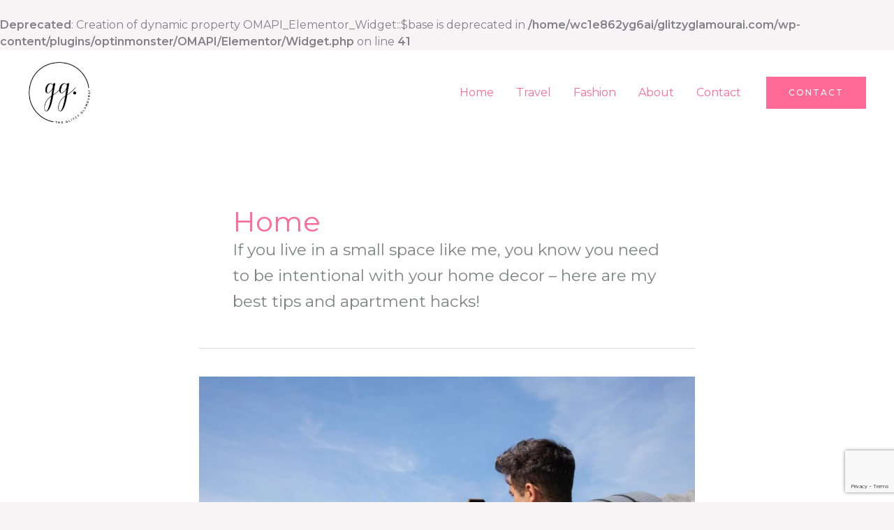

--- FILE ---
content_type: text/html; charset=utf-8
request_url: https://www.google.com/recaptcha/api2/anchor?ar=1&k=6LeQieknAAAAACJWRA4lJi1g25Tq7tTketVeQBF2&co=aHR0cHM6Ly9nbGl0enlnbGFtb3VyYWkuY29tOjQ0Mw..&hl=en&v=PoyoqOPhxBO7pBk68S4YbpHZ&size=invisible&anchor-ms=20000&execute-ms=30000&cb=1fowkgwyaqq1
body_size: 48670
content:
<!DOCTYPE HTML><html dir="ltr" lang="en"><head><meta http-equiv="Content-Type" content="text/html; charset=UTF-8">
<meta http-equiv="X-UA-Compatible" content="IE=edge">
<title>reCAPTCHA</title>
<style type="text/css">
/* cyrillic-ext */
@font-face {
  font-family: 'Roboto';
  font-style: normal;
  font-weight: 400;
  font-stretch: 100%;
  src: url(//fonts.gstatic.com/s/roboto/v48/KFO7CnqEu92Fr1ME7kSn66aGLdTylUAMa3GUBHMdazTgWw.woff2) format('woff2');
  unicode-range: U+0460-052F, U+1C80-1C8A, U+20B4, U+2DE0-2DFF, U+A640-A69F, U+FE2E-FE2F;
}
/* cyrillic */
@font-face {
  font-family: 'Roboto';
  font-style: normal;
  font-weight: 400;
  font-stretch: 100%;
  src: url(//fonts.gstatic.com/s/roboto/v48/KFO7CnqEu92Fr1ME7kSn66aGLdTylUAMa3iUBHMdazTgWw.woff2) format('woff2');
  unicode-range: U+0301, U+0400-045F, U+0490-0491, U+04B0-04B1, U+2116;
}
/* greek-ext */
@font-face {
  font-family: 'Roboto';
  font-style: normal;
  font-weight: 400;
  font-stretch: 100%;
  src: url(//fonts.gstatic.com/s/roboto/v48/KFO7CnqEu92Fr1ME7kSn66aGLdTylUAMa3CUBHMdazTgWw.woff2) format('woff2');
  unicode-range: U+1F00-1FFF;
}
/* greek */
@font-face {
  font-family: 'Roboto';
  font-style: normal;
  font-weight: 400;
  font-stretch: 100%;
  src: url(//fonts.gstatic.com/s/roboto/v48/KFO7CnqEu92Fr1ME7kSn66aGLdTylUAMa3-UBHMdazTgWw.woff2) format('woff2');
  unicode-range: U+0370-0377, U+037A-037F, U+0384-038A, U+038C, U+038E-03A1, U+03A3-03FF;
}
/* math */
@font-face {
  font-family: 'Roboto';
  font-style: normal;
  font-weight: 400;
  font-stretch: 100%;
  src: url(//fonts.gstatic.com/s/roboto/v48/KFO7CnqEu92Fr1ME7kSn66aGLdTylUAMawCUBHMdazTgWw.woff2) format('woff2');
  unicode-range: U+0302-0303, U+0305, U+0307-0308, U+0310, U+0312, U+0315, U+031A, U+0326-0327, U+032C, U+032F-0330, U+0332-0333, U+0338, U+033A, U+0346, U+034D, U+0391-03A1, U+03A3-03A9, U+03B1-03C9, U+03D1, U+03D5-03D6, U+03F0-03F1, U+03F4-03F5, U+2016-2017, U+2034-2038, U+203C, U+2040, U+2043, U+2047, U+2050, U+2057, U+205F, U+2070-2071, U+2074-208E, U+2090-209C, U+20D0-20DC, U+20E1, U+20E5-20EF, U+2100-2112, U+2114-2115, U+2117-2121, U+2123-214F, U+2190, U+2192, U+2194-21AE, U+21B0-21E5, U+21F1-21F2, U+21F4-2211, U+2213-2214, U+2216-22FF, U+2308-230B, U+2310, U+2319, U+231C-2321, U+2336-237A, U+237C, U+2395, U+239B-23B7, U+23D0, U+23DC-23E1, U+2474-2475, U+25AF, U+25B3, U+25B7, U+25BD, U+25C1, U+25CA, U+25CC, U+25FB, U+266D-266F, U+27C0-27FF, U+2900-2AFF, U+2B0E-2B11, U+2B30-2B4C, U+2BFE, U+3030, U+FF5B, U+FF5D, U+1D400-1D7FF, U+1EE00-1EEFF;
}
/* symbols */
@font-face {
  font-family: 'Roboto';
  font-style: normal;
  font-weight: 400;
  font-stretch: 100%;
  src: url(//fonts.gstatic.com/s/roboto/v48/KFO7CnqEu92Fr1ME7kSn66aGLdTylUAMaxKUBHMdazTgWw.woff2) format('woff2');
  unicode-range: U+0001-000C, U+000E-001F, U+007F-009F, U+20DD-20E0, U+20E2-20E4, U+2150-218F, U+2190, U+2192, U+2194-2199, U+21AF, U+21E6-21F0, U+21F3, U+2218-2219, U+2299, U+22C4-22C6, U+2300-243F, U+2440-244A, U+2460-24FF, U+25A0-27BF, U+2800-28FF, U+2921-2922, U+2981, U+29BF, U+29EB, U+2B00-2BFF, U+4DC0-4DFF, U+FFF9-FFFB, U+10140-1018E, U+10190-1019C, U+101A0, U+101D0-101FD, U+102E0-102FB, U+10E60-10E7E, U+1D2C0-1D2D3, U+1D2E0-1D37F, U+1F000-1F0FF, U+1F100-1F1AD, U+1F1E6-1F1FF, U+1F30D-1F30F, U+1F315, U+1F31C, U+1F31E, U+1F320-1F32C, U+1F336, U+1F378, U+1F37D, U+1F382, U+1F393-1F39F, U+1F3A7-1F3A8, U+1F3AC-1F3AF, U+1F3C2, U+1F3C4-1F3C6, U+1F3CA-1F3CE, U+1F3D4-1F3E0, U+1F3ED, U+1F3F1-1F3F3, U+1F3F5-1F3F7, U+1F408, U+1F415, U+1F41F, U+1F426, U+1F43F, U+1F441-1F442, U+1F444, U+1F446-1F449, U+1F44C-1F44E, U+1F453, U+1F46A, U+1F47D, U+1F4A3, U+1F4B0, U+1F4B3, U+1F4B9, U+1F4BB, U+1F4BF, U+1F4C8-1F4CB, U+1F4D6, U+1F4DA, U+1F4DF, U+1F4E3-1F4E6, U+1F4EA-1F4ED, U+1F4F7, U+1F4F9-1F4FB, U+1F4FD-1F4FE, U+1F503, U+1F507-1F50B, U+1F50D, U+1F512-1F513, U+1F53E-1F54A, U+1F54F-1F5FA, U+1F610, U+1F650-1F67F, U+1F687, U+1F68D, U+1F691, U+1F694, U+1F698, U+1F6AD, U+1F6B2, U+1F6B9-1F6BA, U+1F6BC, U+1F6C6-1F6CF, U+1F6D3-1F6D7, U+1F6E0-1F6EA, U+1F6F0-1F6F3, U+1F6F7-1F6FC, U+1F700-1F7FF, U+1F800-1F80B, U+1F810-1F847, U+1F850-1F859, U+1F860-1F887, U+1F890-1F8AD, U+1F8B0-1F8BB, U+1F8C0-1F8C1, U+1F900-1F90B, U+1F93B, U+1F946, U+1F984, U+1F996, U+1F9E9, U+1FA00-1FA6F, U+1FA70-1FA7C, U+1FA80-1FA89, U+1FA8F-1FAC6, U+1FACE-1FADC, U+1FADF-1FAE9, U+1FAF0-1FAF8, U+1FB00-1FBFF;
}
/* vietnamese */
@font-face {
  font-family: 'Roboto';
  font-style: normal;
  font-weight: 400;
  font-stretch: 100%;
  src: url(//fonts.gstatic.com/s/roboto/v48/KFO7CnqEu92Fr1ME7kSn66aGLdTylUAMa3OUBHMdazTgWw.woff2) format('woff2');
  unicode-range: U+0102-0103, U+0110-0111, U+0128-0129, U+0168-0169, U+01A0-01A1, U+01AF-01B0, U+0300-0301, U+0303-0304, U+0308-0309, U+0323, U+0329, U+1EA0-1EF9, U+20AB;
}
/* latin-ext */
@font-face {
  font-family: 'Roboto';
  font-style: normal;
  font-weight: 400;
  font-stretch: 100%;
  src: url(//fonts.gstatic.com/s/roboto/v48/KFO7CnqEu92Fr1ME7kSn66aGLdTylUAMa3KUBHMdazTgWw.woff2) format('woff2');
  unicode-range: U+0100-02BA, U+02BD-02C5, U+02C7-02CC, U+02CE-02D7, U+02DD-02FF, U+0304, U+0308, U+0329, U+1D00-1DBF, U+1E00-1E9F, U+1EF2-1EFF, U+2020, U+20A0-20AB, U+20AD-20C0, U+2113, U+2C60-2C7F, U+A720-A7FF;
}
/* latin */
@font-face {
  font-family: 'Roboto';
  font-style: normal;
  font-weight: 400;
  font-stretch: 100%;
  src: url(//fonts.gstatic.com/s/roboto/v48/KFO7CnqEu92Fr1ME7kSn66aGLdTylUAMa3yUBHMdazQ.woff2) format('woff2');
  unicode-range: U+0000-00FF, U+0131, U+0152-0153, U+02BB-02BC, U+02C6, U+02DA, U+02DC, U+0304, U+0308, U+0329, U+2000-206F, U+20AC, U+2122, U+2191, U+2193, U+2212, U+2215, U+FEFF, U+FFFD;
}
/* cyrillic-ext */
@font-face {
  font-family: 'Roboto';
  font-style: normal;
  font-weight: 500;
  font-stretch: 100%;
  src: url(//fonts.gstatic.com/s/roboto/v48/KFO7CnqEu92Fr1ME7kSn66aGLdTylUAMa3GUBHMdazTgWw.woff2) format('woff2');
  unicode-range: U+0460-052F, U+1C80-1C8A, U+20B4, U+2DE0-2DFF, U+A640-A69F, U+FE2E-FE2F;
}
/* cyrillic */
@font-face {
  font-family: 'Roboto';
  font-style: normal;
  font-weight: 500;
  font-stretch: 100%;
  src: url(//fonts.gstatic.com/s/roboto/v48/KFO7CnqEu92Fr1ME7kSn66aGLdTylUAMa3iUBHMdazTgWw.woff2) format('woff2');
  unicode-range: U+0301, U+0400-045F, U+0490-0491, U+04B0-04B1, U+2116;
}
/* greek-ext */
@font-face {
  font-family: 'Roboto';
  font-style: normal;
  font-weight: 500;
  font-stretch: 100%;
  src: url(//fonts.gstatic.com/s/roboto/v48/KFO7CnqEu92Fr1ME7kSn66aGLdTylUAMa3CUBHMdazTgWw.woff2) format('woff2');
  unicode-range: U+1F00-1FFF;
}
/* greek */
@font-face {
  font-family: 'Roboto';
  font-style: normal;
  font-weight: 500;
  font-stretch: 100%;
  src: url(//fonts.gstatic.com/s/roboto/v48/KFO7CnqEu92Fr1ME7kSn66aGLdTylUAMa3-UBHMdazTgWw.woff2) format('woff2');
  unicode-range: U+0370-0377, U+037A-037F, U+0384-038A, U+038C, U+038E-03A1, U+03A3-03FF;
}
/* math */
@font-face {
  font-family: 'Roboto';
  font-style: normal;
  font-weight: 500;
  font-stretch: 100%;
  src: url(//fonts.gstatic.com/s/roboto/v48/KFO7CnqEu92Fr1ME7kSn66aGLdTylUAMawCUBHMdazTgWw.woff2) format('woff2');
  unicode-range: U+0302-0303, U+0305, U+0307-0308, U+0310, U+0312, U+0315, U+031A, U+0326-0327, U+032C, U+032F-0330, U+0332-0333, U+0338, U+033A, U+0346, U+034D, U+0391-03A1, U+03A3-03A9, U+03B1-03C9, U+03D1, U+03D5-03D6, U+03F0-03F1, U+03F4-03F5, U+2016-2017, U+2034-2038, U+203C, U+2040, U+2043, U+2047, U+2050, U+2057, U+205F, U+2070-2071, U+2074-208E, U+2090-209C, U+20D0-20DC, U+20E1, U+20E5-20EF, U+2100-2112, U+2114-2115, U+2117-2121, U+2123-214F, U+2190, U+2192, U+2194-21AE, U+21B0-21E5, U+21F1-21F2, U+21F4-2211, U+2213-2214, U+2216-22FF, U+2308-230B, U+2310, U+2319, U+231C-2321, U+2336-237A, U+237C, U+2395, U+239B-23B7, U+23D0, U+23DC-23E1, U+2474-2475, U+25AF, U+25B3, U+25B7, U+25BD, U+25C1, U+25CA, U+25CC, U+25FB, U+266D-266F, U+27C0-27FF, U+2900-2AFF, U+2B0E-2B11, U+2B30-2B4C, U+2BFE, U+3030, U+FF5B, U+FF5D, U+1D400-1D7FF, U+1EE00-1EEFF;
}
/* symbols */
@font-face {
  font-family: 'Roboto';
  font-style: normal;
  font-weight: 500;
  font-stretch: 100%;
  src: url(//fonts.gstatic.com/s/roboto/v48/KFO7CnqEu92Fr1ME7kSn66aGLdTylUAMaxKUBHMdazTgWw.woff2) format('woff2');
  unicode-range: U+0001-000C, U+000E-001F, U+007F-009F, U+20DD-20E0, U+20E2-20E4, U+2150-218F, U+2190, U+2192, U+2194-2199, U+21AF, U+21E6-21F0, U+21F3, U+2218-2219, U+2299, U+22C4-22C6, U+2300-243F, U+2440-244A, U+2460-24FF, U+25A0-27BF, U+2800-28FF, U+2921-2922, U+2981, U+29BF, U+29EB, U+2B00-2BFF, U+4DC0-4DFF, U+FFF9-FFFB, U+10140-1018E, U+10190-1019C, U+101A0, U+101D0-101FD, U+102E0-102FB, U+10E60-10E7E, U+1D2C0-1D2D3, U+1D2E0-1D37F, U+1F000-1F0FF, U+1F100-1F1AD, U+1F1E6-1F1FF, U+1F30D-1F30F, U+1F315, U+1F31C, U+1F31E, U+1F320-1F32C, U+1F336, U+1F378, U+1F37D, U+1F382, U+1F393-1F39F, U+1F3A7-1F3A8, U+1F3AC-1F3AF, U+1F3C2, U+1F3C4-1F3C6, U+1F3CA-1F3CE, U+1F3D4-1F3E0, U+1F3ED, U+1F3F1-1F3F3, U+1F3F5-1F3F7, U+1F408, U+1F415, U+1F41F, U+1F426, U+1F43F, U+1F441-1F442, U+1F444, U+1F446-1F449, U+1F44C-1F44E, U+1F453, U+1F46A, U+1F47D, U+1F4A3, U+1F4B0, U+1F4B3, U+1F4B9, U+1F4BB, U+1F4BF, U+1F4C8-1F4CB, U+1F4D6, U+1F4DA, U+1F4DF, U+1F4E3-1F4E6, U+1F4EA-1F4ED, U+1F4F7, U+1F4F9-1F4FB, U+1F4FD-1F4FE, U+1F503, U+1F507-1F50B, U+1F50D, U+1F512-1F513, U+1F53E-1F54A, U+1F54F-1F5FA, U+1F610, U+1F650-1F67F, U+1F687, U+1F68D, U+1F691, U+1F694, U+1F698, U+1F6AD, U+1F6B2, U+1F6B9-1F6BA, U+1F6BC, U+1F6C6-1F6CF, U+1F6D3-1F6D7, U+1F6E0-1F6EA, U+1F6F0-1F6F3, U+1F6F7-1F6FC, U+1F700-1F7FF, U+1F800-1F80B, U+1F810-1F847, U+1F850-1F859, U+1F860-1F887, U+1F890-1F8AD, U+1F8B0-1F8BB, U+1F8C0-1F8C1, U+1F900-1F90B, U+1F93B, U+1F946, U+1F984, U+1F996, U+1F9E9, U+1FA00-1FA6F, U+1FA70-1FA7C, U+1FA80-1FA89, U+1FA8F-1FAC6, U+1FACE-1FADC, U+1FADF-1FAE9, U+1FAF0-1FAF8, U+1FB00-1FBFF;
}
/* vietnamese */
@font-face {
  font-family: 'Roboto';
  font-style: normal;
  font-weight: 500;
  font-stretch: 100%;
  src: url(//fonts.gstatic.com/s/roboto/v48/KFO7CnqEu92Fr1ME7kSn66aGLdTylUAMa3OUBHMdazTgWw.woff2) format('woff2');
  unicode-range: U+0102-0103, U+0110-0111, U+0128-0129, U+0168-0169, U+01A0-01A1, U+01AF-01B0, U+0300-0301, U+0303-0304, U+0308-0309, U+0323, U+0329, U+1EA0-1EF9, U+20AB;
}
/* latin-ext */
@font-face {
  font-family: 'Roboto';
  font-style: normal;
  font-weight: 500;
  font-stretch: 100%;
  src: url(//fonts.gstatic.com/s/roboto/v48/KFO7CnqEu92Fr1ME7kSn66aGLdTylUAMa3KUBHMdazTgWw.woff2) format('woff2');
  unicode-range: U+0100-02BA, U+02BD-02C5, U+02C7-02CC, U+02CE-02D7, U+02DD-02FF, U+0304, U+0308, U+0329, U+1D00-1DBF, U+1E00-1E9F, U+1EF2-1EFF, U+2020, U+20A0-20AB, U+20AD-20C0, U+2113, U+2C60-2C7F, U+A720-A7FF;
}
/* latin */
@font-face {
  font-family: 'Roboto';
  font-style: normal;
  font-weight: 500;
  font-stretch: 100%;
  src: url(//fonts.gstatic.com/s/roboto/v48/KFO7CnqEu92Fr1ME7kSn66aGLdTylUAMa3yUBHMdazQ.woff2) format('woff2');
  unicode-range: U+0000-00FF, U+0131, U+0152-0153, U+02BB-02BC, U+02C6, U+02DA, U+02DC, U+0304, U+0308, U+0329, U+2000-206F, U+20AC, U+2122, U+2191, U+2193, U+2212, U+2215, U+FEFF, U+FFFD;
}
/* cyrillic-ext */
@font-face {
  font-family: 'Roboto';
  font-style: normal;
  font-weight: 900;
  font-stretch: 100%;
  src: url(//fonts.gstatic.com/s/roboto/v48/KFO7CnqEu92Fr1ME7kSn66aGLdTylUAMa3GUBHMdazTgWw.woff2) format('woff2');
  unicode-range: U+0460-052F, U+1C80-1C8A, U+20B4, U+2DE0-2DFF, U+A640-A69F, U+FE2E-FE2F;
}
/* cyrillic */
@font-face {
  font-family: 'Roboto';
  font-style: normal;
  font-weight: 900;
  font-stretch: 100%;
  src: url(//fonts.gstatic.com/s/roboto/v48/KFO7CnqEu92Fr1ME7kSn66aGLdTylUAMa3iUBHMdazTgWw.woff2) format('woff2');
  unicode-range: U+0301, U+0400-045F, U+0490-0491, U+04B0-04B1, U+2116;
}
/* greek-ext */
@font-face {
  font-family: 'Roboto';
  font-style: normal;
  font-weight: 900;
  font-stretch: 100%;
  src: url(//fonts.gstatic.com/s/roboto/v48/KFO7CnqEu92Fr1ME7kSn66aGLdTylUAMa3CUBHMdazTgWw.woff2) format('woff2');
  unicode-range: U+1F00-1FFF;
}
/* greek */
@font-face {
  font-family: 'Roboto';
  font-style: normal;
  font-weight: 900;
  font-stretch: 100%;
  src: url(//fonts.gstatic.com/s/roboto/v48/KFO7CnqEu92Fr1ME7kSn66aGLdTylUAMa3-UBHMdazTgWw.woff2) format('woff2');
  unicode-range: U+0370-0377, U+037A-037F, U+0384-038A, U+038C, U+038E-03A1, U+03A3-03FF;
}
/* math */
@font-face {
  font-family: 'Roboto';
  font-style: normal;
  font-weight: 900;
  font-stretch: 100%;
  src: url(//fonts.gstatic.com/s/roboto/v48/KFO7CnqEu92Fr1ME7kSn66aGLdTylUAMawCUBHMdazTgWw.woff2) format('woff2');
  unicode-range: U+0302-0303, U+0305, U+0307-0308, U+0310, U+0312, U+0315, U+031A, U+0326-0327, U+032C, U+032F-0330, U+0332-0333, U+0338, U+033A, U+0346, U+034D, U+0391-03A1, U+03A3-03A9, U+03B1-03C9, U+03D1, U+03D5-03D6, U+03F0-03F1, U+03F4-03F5, U+2016-2017, U+2034-2038, U+203C, U+2040, U+2043, U+2047, U+2050, U+2057, U+205F, U+2070-2071, U+2074-208E, U+2090-209C, U+20D0-20DC, U+20E1, U+20E5-20EF, U+2100-2112, U+2114-2115, U+2117-2121, U+2123-214F, U+2190, U+2192, U+2194-21AE, U+21B0-21E5, U+21F1-21F2, U+21F4-2211, U+2213-2214, U+2216-22FF, U+2308-230B, U+2310, U+2319, U+231C-2321, U+2336-237A, U+237C, U+2395, U+239B-23B7, U+23D0, U+23DC-23E1, U+2474-2475, U+25AF, U+25B3, U+25B7, U+25BD, U+25C1, U+25CA, U+25CC, U+25FB, U+266D-266F, U+27C0-27FF, U+2900-2AFF, U+2B0E-2B11, U+2B30-2B4C, U+2BFE, U+3030, U+FF5B, U+FF5D, U+1D400-1D7FF, U+1EE00-1EEFF;
}
/* symbols */
@font-face {
  font-family: 'Roboto';
  font-style: normal;
  font-weight: 900;
  font-stretch: 100%;
  src: url(//fonts.gstatic.com/s/roboto/v48/KFO7CnqEu92Fr1ME7kSn66aGLdTylUAMaxKUBHMdazTgWw.woff2) format('woff2');
  unicode-range: U+0001-000C, U+000E-001F, U+007F-009F, U+20DD-20E0, U+20E2-20E4, U+2150-218F, U+2190, U+2192, U+2194-2199, U+21AF, U+21E6-21F0, U+21F3, U+2218-2219, U+2299, U+22C4-22C6, U+2300-243F, U+2440-244A, U+2460-24FF, U+25A0-27BF, U+2800-28FF, U+2921-2922, U+2981, U+29BF, U+29EB, U+2B00-2BFF, U+4DC0-4DFF, U+FFF9-FFFB, U+10140-1018E, U+10190-1019C, U+101A0, U+101D0-101FD, U+102E0-102FB, U+10E60-10E7E, U+1D2C0-1D2D3, U+1D2E0-1D37F, U+1F000-1F0FF, U+1F100-1F1AD, U+1F1E6-1F1FF, U+1F30D-1F30F, U+1F315, U+1F31C, U+1F31E, U+1F320-1F32C, U+1F336, U+1F378, U+1F37D, U+1F382, U+1F393-1F39F, U+1F3A7-1F3A8, U+1F3AC-1F3AF, U+1F3C2, U+1F3C4-1F3C6, U+1F3CA-1F3CE, U+1F3D4-1F3E0, U+1F3ED, U+1F3F1-1F3F3, U+1F3F5-1F3F7, U+1F408, U+1F415, U+1F41F, U+1F426, U+1F43F, U+1F441-1F442, U+1F444, U+1F446-1F449, U+1F44C-1F44E, U+1F453, U+1F46A, U+1F47D, U+1F4A3, U+1F4B0, U+1F4B3, U+1F4B9, U+1F4BB, U+1F4BF, U+1F4C8-1F4CB, U+1F4D6, U+1F4DA, U+1F4DF, U+1F4E3-1F4E6, U+1F4EA-1F4ED, U+1F4F7, U+1F4F9-1F4FB, U+1F4FD-1F4FE, U+1F503, U+1F507-1F50B, U+1F50D, U+1F512-1F513, U+1F53E-1F54A, U+1F54F-1F5FA, U+1F610, U+1F650-1F67F, U+1F687, U+1F68D, U+1F691, U+1F694, U+1F698, U+1F6AD, U+1F6B2, U+1F6B9-1F6BA, U+1F6BC, U+1F6C6-1F6CF, U+1F6D3-1F6D7, U+1F6E0-1F6EA, U+1F6F0-1F6F3, U+1F6F7-1F6FC, U+1F700-1F7FF, U+1F800-1F80B, U+1F810-1F847, U+1F850-1F859, U+1F860-1F887, U+1F890-1F8AD, U+1F8B0-1F8BB, U+1F8C0-1F8C1, U+1F900-1F90B, U+1F93B, U+1F946, U+1F984, U+1F996, U+1F9E9, U+1FA00-1FA6F, U+1FA70-1FA7C, U+1FA80-1FA89, U+1FA8F-1FAC6, U+1FACE-1FADC, U+1FADF-1FAE9, U+1FAF0-1FAF8, U+1FB00-1FBFF;
}
/* vietnamese */
@font-face {
  font-family: 'Roboto';
  font-style: normal;
  font-weight: 900;
  font-stretch: 100%;
  src: url(//fonts.gstatic.com/s/roboto/v48/KFO7CnqEu92Fr1ME7kSn66aGLdTylUAMa3OUBHMdazTgWw.woff2) format('woff2');
  unicode-range: U+0102-0103, U+0110-0111, U+0128-0129, U+0168-0169, U+01A0-01A1, U+01AF-01B0, U+0300-0301, U+0303-0304, U+0308-0309, U+0323, U+0329, U+1EA0-1EF9, U+20AB;
}
/* latin-ext */
@font-face {
  font-family: 'Roboto';
  font-style: normal;
  font-weight: 900;
  font-stretch: 100%;
  src: url(//fonts.gstatic.com/s/roboto/v48/KFO7CnqEu92Fr1ME7kSn66aGLdTylUAMa3KUBHMdazTgWw.woff2) format('woff2');
  unicode-range: U+0100-02BA, U+02BD-02C5, U+02C7-02CC, U+02CE-02D7, U+02DD-02FF, U+0304, U+0308, U+0329, U+1D00-1DBF, U+1E00-1E9F, U+1EF2-1EFF, U+2020, U+20A0-20AB, U+20AD-20C0, U+2113, U+2C60-2C7F, U+A720-A7FF;
}
/* latin */
@font-face {
  font-family: 'Roboto';
  font-style: normal;
  font-weight: 900;
  font-stretch: 100%;
  src: url(//fonts.gstatic.com/s/roboto/v48/KFO7CnqEu92Fr1ME7kSn66aGLdTylUAMa3yUBHMdazQ.woff2) format('woff2');
  unicode-range: U+0000-00FF, U+0131, U+0152-0153, U+02BB-02BC, U+02C6, U+02DA, U+02DC, U+0304, U+0308, U+0329, U+2000-206F, U+20AC, U+2122, U+2191, U+2193, U+2212, U+2215, U+FEFF, U+FFFD;
}

</style>
<link rel="stylesheet" type="text/css" href="https://www.gstatic.com/recaptcha/releases/PoyoqOPhxBO7pBk68S4YbpHZ/styles__ltr.css">
<script nonce="Qo0mm6Wshk8nrGxPKvEODw" type="text/javascript">window['__recaptcha_api'] = 'https://www.google.com/recaptcha/api2/';</script>
<script type="text/javascript" src="https://www.gstatic.com/recaptcha/releases/PoyoqOPhxBO7pBk68S4YbpHZ/recaptcha__en.js" nonce="Qo0mm6Wshk8nrGxPKvEODw">
      
    </script></head>
<body><div id="rc-anchor-alert" class="rc-anchor-alert"></div>
<input type="hidden" id="recaptcha-token" value="[base64]">
<script type="text/javascript" nonce="Qo0mm6Wshk8nrGxPKvEODw">
      recaptcha.anchor.Main.init("[\x22ainput\x22,[\x22bgdata\x22,\x22\x22,\[base64]/[base64]/[base64]/bmV3IHJbeF0oY1swXSk6RT09Mj9uZXcgclt4XShjWzBdLGNbMV0pOkU9PTM/bmV3IHJbeF0oY1swXSxjWzFdLGNbMl0pOkU9PTQ/[base64]/[base64]/[base64]/[base64]/[base64]/[base64]/[base64]/[base64]\x22,\[base64]\\u003d\x22,\x22wow3w4cJMUzDjMOgw6lvFHbChsK/dSPDllIIwrDCvgbCt0DDqS84wq7DhhXDvBVaNHhkw6HCuD/[base64]/ClsOQwrjCicOCwpcQV8KOYh/CuUbDoMOHwohrC8K/LXLCkDfDisOgw7zDisKNeinCl8KBHTPCvn4scMOQwqPDqcKPw4oACElLZEXCuMKcw6gATMOjF2jDgsK7YEjCv8Opw7FXWMKZE8KRV8KeLsKcwoBfwoDCgTobwqtKw4/DgRh/wqLCrmoiwp7DsndwGMOPwrhcw7/[base64]/Dg3nDv8Ozwr0NdMK9UcKjw59qIMKoP8Otw5rCo2fCgcOQw4A1bMOjYSk+LMOrw7nCt8Obw67Cg1N1w6R7wp3CvHYeOAx/[base64]/DnBlOw5bClCfCu2powpbDjDbDuVZ6w5rDvHUmw6IPw77DgS/[base64]/DikPDpsKbwp/DnQjDn13Cs8OPw7FyADjCglsswppvw5lBw7BfBMOdFTMKwqLCmcK1wr/[base64]/wq4xwqQ3w6nCmcKKwozCusKTwqEHWS7DkRcPw7PChsKDdR9Cw5xdwrlzw6jCksKUw4jDv8Owbxpswqh1wotgfkjCicKFw7InwoRKwrFnYB3DssKsAS17AyHCucOECcKiwq/Ck8OdcMK7wpEvNMKLw783wqXCnMOrZUllw742w5dFw6InwrrDssOEV8OiwoBgcAXCuW9bw68VbkMfwrM3w6PDocOmwqPCk8KDw7NUwq0ZEwLDoMKMwo3Cq1HCtMKmMcKHw6XCkMO0UcKtDsK3WjrDncOseHzCiMOyGcKfTjjCi8OAcMKfw6Vze8Oew7/[base64]/Dhj57wpgwwqHDjcOfSMKzIcOUwqtTw7XChsKGTcKDesKVYMKFGVUiwrHCgcKMBxTCl3nDjsK/WUAzfhwKIyrCpsOFFMOuw7V+CsKxw6hWOVfCmBvCgVvCrV7DrsOJfBnDmMOEN8K8w40PbcKVDQLCm8KbMAwZVMKOKgZWw6ZQWsKAQyPDvMOkworCszlTdMK6cTI3wo87w7/CrsOYIsKbcsO+w45hwr/CkMKww7TDvVI7D8OawrVswofDhmctw43DkzTCnMKVwqARwrXDoyXDmhdEwolVYMKjw5TCj2XDr8KIwp/Dn8Oiw5glIMOBwo8SNcK1fMK4YMKywo/DjSJcw5deR2sLATscT2/[base64]/ezFmw5rCiMOmw6www4AlwqJtwrPCrjgSdXLCh0o+MsKuGcKmw6HDuhbCtQ/CjRkPUMKAwqNWFBvCu8OYwrrCoRnCjsKUw6vCi11vLgjDgADDtsK0wqdSw6XCqXJzwpjDukUBw6DDqlUWFcKrWcKpBsKwwpdLw5vDlcO9EUDDqTnDkhjCkW/DqWTDnzvCs1LDr8O2BcKAFcOHFsKqRAXCkyRMwpjCpEYQPWsBJiXDt0PCu0LCtsKVYh1cwoRhw6lGw7PDoMKGSX9Sw6HCvMKBwofDl8Kfwq/[base64]/[base64]/wq/DhEFzRlHDlsOmw7QaZCUnw5PDmSjCusO/woQZw5jDrGjDgwFIFk3Dp1TDrUciMUDDix3CkMKfwp3Cr8K2w7kGaMOoX8Klw6rDsyTDlXPCvgjChDvCuXnDscOVw4R5wqpPw6pvbAXCqMOMwoHDmsO6w7/[base64]/wrIHT8Osw6NHWsKGwrTDgsKowqFHZsKhwpUswobCixXDucOCwpR+RsKWe2E5wp/CiMKEX8KcP3M2XsO+wo4YT8K2IMOWw7EkFGFLWcO/NMKvwrxFNMOcUcORw5BYwoXDkAzDvsOKw5LCgWbDvcOhEkvCncKQCcKmOMOow5HDnyhZBsKVwpzDv8KvG8K9wqEmw5DCrS5/w6MzQcOlw5XDiMOxQ8KCfWTCh2ocXBRTZTzCrjHCkMK0Q1AswrnDiyVywpbDt8OMw5PCmMOzJGDCnyrDoSjDkHNWEMOHMVQDwoTCj8OKL8KBHycgdMK/[base64]/CqQbDiDjCsRwBwp1uZCHCjcK/w6fDssK6C8KvwovDo3TCizR7byzCmDkST1V4wprCv8OaE8K7w7Unw7jCgmbCscKBHV3Cs8Olwo/ChhkQw5ZAwrTCu2zDjcOtwqcGwr8PMQHDkTHCo8KXw60bw7/Cv8KAwqzCrcKqEUIawpXDgAJDD0XCjMK5G8OWLMKPwooLX8KYAMOOwqkgDA1dAlhgw53DgXzCu2EdDMO+c2zDiMKKAU3CrsK5P8K0w696DG3CrzhXfBTDrG9awotfwr/Dg2cIwpogNMOsdUwWQsKVw6gcw69iCyETI8O1w6FoTcKrSsKnQ8OaXgXCg8Olw5Faw7PDrcOfw7XDr8O/QDnDhcKdMcO5IsKnIXvCngnDscO7w7vCkcORw4VuwobDkMOew7nCkMOKcFU5H8KWwqtqw4vCnyN9eHjCrnsJVcOTw4XDt8OYw7E0WsKCZ8OlbcKaw4PCowVPDcOHw6TDtkXDv8KRXCoIwoPDrVABJsO3OG7CmsK/w60Xwqdnwr/DpjNjw6DCosOpw5fDmkpwwo3DksO5PWJewqnCn8KLFMK0wqNUc2JSw7MIwrTDuVsKwovChAYOJTTCrQ3ClCXDncOUIsOZwrENXAXCpR3DlgHCphPDhX02wqZpwpZIwo/ClhbDhQnCsMO5YCjCvXvDscK9DMKOIyN2BGXCgVkAworCmMKUw67CkMOswpTDqTjCpE7Dq3TDkRXDp8KidsKawpwHwppHTTxXwqLCuDwcw75xWUFEw5YyA8OULVfCp250w74PP8KxAcKUwpYnw7LDmcOocMOeP8O+ICQ/w5/DrMOeQUdFAMODwqMFwo3DmQLDk0LDvsKawrYwdEcMf2wswolcw698w6lRwqFBC2AqGVDCgxsRwq9Pwq0ww5LCu8OFw4LDlArCuMOnPS/[base64]/R8OTwpZoBsKqFcOAwpkrw4XDtyI5OsOoCsKgCxjDgcOoZcKLw4LCoBFMKTUcX3YwPVApw4rDjHojTsODwpbCiMOywpDCscOeW8O5wp/DtsOrw57DsVNFd8OjNljDi8OQw44Rw6zDocO3YMKFZhDDmgzCnXJIw63Cj8K9w7lKNV8rPcONFH/[base64]/DqcKqaV3CvSkNw51UMjBrCyYAwrXDhMOfw5nCucK+w73Dl3fCsXBtEcOawrNqQcKRH03CkWlwwp/[base64]/CvcKyw48VQMOgwr/CgcKDwpXDuFnCnQZWVRPCosOWZQsYwohCwrd2wqLDvU13fMKLRFgYeBnChMKIwrHDlElKwpQhA2J/[base64]/w4XCmkXDsSswEcOebjlhwqrCmxPCp8OZLsKBIsOxBcO4w7vChsKXw7JFPjl9w6PDkMO0w7XDu8K1w6hqTMKeSMOnw51Twq/DuHnCm8Kzw4DCpF7Dgl9TNRbDrcK0w49Qw47CnFvDkcORPcKSSMKzwrnDiMK+w7wkw5jClAzCmsKNw4/[base64]/DpsOiwrXCrRNcw4vCjcKbw4wLOcOBGsOZIsOyFSVzTsKBw6vCok8uQsKFSmkaaCbCkUrCpcK1GFlGw4/DjHBywpdcGADCoCouwrDDizjCnW5iel5Ew57Ck2FcHcOWwoYkw4nDhXgbwr7CthIuM8O+RsKQGMOpKsO2QXvDhzZvw5nCnzrDqA1FHsKRwoUFwrjCvsOXBsOyLUTDncOSMcOGaMKsw5/DksKPK0tfdMO2w5bCpXHClXwHwo8wTMKnwpDCqsO2BAcBbsOrw5DDsWsKZcKvw7nChwfDt8O5w7BsdGRDwozDkm3CksKXw7ohwrrDhsK/wpLDhWtSY2PCh8KRKcKcwpvCrcKlwpZvw7vCg8KLHG/DtMKGfjjCucKdZy/Ct1zCpsOYeD7CiDrDgsK9w656PcOhfMKoB8KTKATDksOVV8OgNMO3acKowrXDh8KJXRU1w6PCssOYFWLCtsOHB8KGDMO1w7JKw5pjNcKiw7DDtsOjcMOGQB7CpBzCkMOVwpkwwoxdw5Erw6HCtVnDsmjCoDbCqS/[base64]/w47DtsOsRMOVwoUwwoPChGHDqcK4PMO6ccOgSgDDp0dpw58XMMOswpnDqEd7wp4cXsKcFB3CvcOBw45VwonCrEEEw7jCmERmw5zDgRQSwpsfw6FlYk/CrsOkPMONw4gvwrHCm8Kvw6DCoEXDkMK1TsKnw4TDj8KEesO0wrXCoUvDisOXNEnDkiMZXMOMw4XCusKhCU9gw7wbw7Q1XHp8RMOTwr7Cv8KkwqLCtw/CvMOQw5RMZhvCo8KsV8Kzwo7CqQYswqHClcO4w58rBMOZwoN0fMOQJzzCj8OeDzzDj3bCuCTDvxjDqsOkw5pHwqzDqVN2EzJHw5DDu0zCjUxhEGslJsOmesKTaXDDo8OBB3RIZWDCghzDjsKsw7d2wrXCiMK/[base64]/ChEfDo8Kxw4YVwrTDmzDDkcOdwpRBwpMpwr/Dn8K/N8KNw4k5wofDuknDsxh3wpfDuA/CvgfCpMO9NMOsSsOVP3x+w6VTw5kgwpDDslJZSQh6w6pVNMOqE0Icw7zCiDsYQS/[base64]/bjLCisKEC3M5wrtIw6NqdcKQR8O4wq8TwqfCk8Otw4Qnwp5Jwq0bKyPDi1zCtsKJOGEow7vCshDCo8KHwrQzC8OJw67Cp1h2fMKgPwrCisOHTcKNwqYCw7cqw4d2w4tZJMOlZnwywpdtw6vCjMOvcnM8w6/CtkUYIsKbwobCgMKCw5NLREvCh8O3DcOSQGDDkG7Ci2/Cj8KwKzDDnizCpGPDusKgwrrDjEs/EikcUTRYX8Oie8OtwobChDjChxYXw6nDilEZDgXCgyrDuMKCwq7DnmU2RMONwogIw71BwqrDi8KWw5c0GMOwMw9gw4ZMw6zCpMKfUy8EHSItw6VYwqgFwoDCnVnCrcKXwocWIsKawqrCnk/Cj0nDq8K1TkfCriU4HRDDoMOBWzUDTz3Dk8OlTy88QcOSw4JpJcKZw63ClgfCj0N9w7pmYVRHw4oBd2TDtnTClBTDucOtw4jDgS85CXPCg1w7w6/CscKGeUp0AEDDgEgCcMKGw4nCnm7Du1zCqsODwrfCpDfDkGDDh8Ogw5/Cp8OpUMOfwqArNjAOAGnCqnvDpzRVw5zCucOpVwZlCcKDwrrDpWbCuisxwrrDvVYgQ8KjMArCiCnClMOBKcOIG2rDs8OLSMOAJMOjw4LCt30vWV/DkUVzw71Pwq3Dp8KmTMKTLsKKLcO2w5jDjsKbwrZmw7YXw5PDiWjCnzYTYUVHw7UOw4XCtxV3TEAxTD1Gwo03a1R/AsOFwqfDmyLCtiI1C8Kmw6JDw58Hw6PDhMK2wpoWOzXDscKfUQvDjkkvw5tYwpDCrsO9XsKyw6h0wpfCsGpJRcOTw7jDuiXDrRnDucKAw7t7wrRyAQ5Ywq/Dj8KFw6fCjjZww5DDqcKzwpJKQmlowqvCsDnCrn5yw4PDrBHDlm5Rw5bDoTrCjX4Fw7TCrSrDu8OcMsOsAMK/wqjDqkTCl8O/PsOYclVXw7DDn3XCmMKywp7Dg8KHb8OvwrzDoWduB8KTw5vDkMORVcKTw5TCr8ODOcKowolmwrhTNC9dc8OnB8K9wr1ewp4mwrBPVTpDNznCmD/[base64]/wqnCqgrCqcObZQITMik9RcOJTmEkw7/CpgvDiivCrUbCqsKWw4XDpnp0dw4DwoLDiE9Vw4BzwpwIFMOJGADDscKfBMOdw7F2fsKjw5HCpMKtHhHChMKHwoF3w5zCpMO0aCozF8KQwovDqsKzwpgTBXJLPxlswpXCtsKDw6LDnsKjScOgBcKdwp7Dm8OVTnQFwpw/w6c/DllGw5jCpT/CmUsdXMOXw7tiLX8Rwr7CvsK/GEzDtnBWYDxeVcK9Y8KWwpbClsOpw6hAJMOiwqrDkMOmwrM3NWp3QsKTw6lHRMKgJx7CplHDhkUXe8OSwp/DhGg1RksjwofDsWkPwpjDhFovTlwfaMOxSClHw4HDsHvCqMKDacO7w5bCj2Nkwp5NQGoVfCrCiMOiw7F8w63DlsO4GQh7fsKFNCLClVfCrMK7YWd4LkHCucK3O0V9Uzsvw4FAw4rDqX/Ck8OeJMKgO27DvcOIaHTDm8KcEkYww5fCoAHDicONw5PDmcKIwqcdw4/Do8KMUjrDmVTDsGIlwoExw4PDgDZRwpDCmzfCjT8cw4LDiRZHMcOWw4jCoAnDhhtgwqJ8w57CqMKIwoVlH0YvOMKZRsO6McO0wrgFw6jCqsKSw7ciIDkBKcKtDCQZGEVvwofDhTPDqQpTaENlw5TDn2Vqw73ComZIw6fDniLDscKLCsKWP3pFwo/Ct8K7wrLDrsOmw7HDocOzw4bDu8Kgwp3CjGLClWsCw6BiwpHCimHDmMKyHn0FEiQRwqFSDH57w5A7ZMOJZT4NWgTCu8Kzw5jDocKuwolgw4VGwqJeI0rDm2vDqcKnbz1vwqRMX8OAf8K+wocRVcKIwqIEw6p6Mmczw6Asw5EeWsOmNm/CkT7Cimdnw7/DjcKDwrvCv8Kjw4PDtD/CtULDu8KEZMKPw6PCp8KWNcKSw4fCuyxfwoA5MMKrw5Eiwr1DwoLCpMOtOMKpw6E3wq4GGzDCqsOrw4XDozJbw43DgcKRSsO+wrARwr/DikrDn8Kiw7HCosK7C0HDgTbCksKkw68+w7LCocK6wrxfwoITCCDDjn/CvmHCr8OIFsKnw4cDEDzCtcOPwrRJekjDjcK0w6TCmgbCjcONw5TDrMO+eWhXTsKLTSzCmcObwrgxKMKvw5xpwosHw5/CrMKfTGHDrcOFFHU2RcONw49SYFZIIH3CkRvDs28Swq5Ww6F2KSAgBMOqwq5VE2nCrSjDsU4ew4ANARDCiMKwJHDCvMOmZ3zClcKCwrVGNU9fRRQKEzvCvcK3w6jCnm7Dr8OkYsO3w788woE2DsOhwqJlw43CkMKkK8OywoljwoURUsKNBsOCw4oGFcKJO8O/wp93wpkJUXJ7XFl7RMKgwpPCiB3Cq1ljF3XDn8OcwrbCl8Oew63DrsKAHn48w6kHWsOYV2fCnMKsw4Fpwp7CicOnPsKSwpTCtnZGwpvClMOhw79vLDlDwrHDjMKCUT1lf0rDk8Otwp7DlSZJMsK/wqjDuMOnwqvCi8KDMB3CqXnDu8OfHsOQw5diWWcPQzzDr29RwrHDtXReVMOPwrHCnsKUcjYcwooIwoXDtQLDjG8Ywo09HMOaMjNZw47DsnzCvQVkV1DCmg5BC8KxLsO7wpnDm1c0wrRcf8OJw5TClsKzKcK/w53DmMKHw5UYw48/dcO3wrnCo8K0RFp7SsKidcOgGcOVwoBaYy1nwqs0w7U2UCBfFCbCqhg6JcK0N1QLcx4Ew5hDeMOLw67CtcOTGTwPw4lCI8KjAsO8wpQjaGzChWoxd8KuWDPCscO4RsOOwpJ5CsK3w6XDqjwYw4kpw5dOS8OTFiDChMKZGcKGwpnDlcOxwr1rQ2TCjXPDuzYrwrk8w7/CicKqO0LDu8OKPkvDnMORfcKEWGfCsjtiwpVpwo7CoiIILcONFjcRwp8OasKvw47Dh0fCgR/DqiDCtcKRwozDgcKfc8OjXXlYw4BgcGF1bMOacV3DvsKJE8KLw6wbHCvDtRc/Z3TDj8KPw4AMYcK/bQ94w4ErwpMMwoFkw5LCjHfDv8KAJx0iR8OeY8KyW8OHeQx5w7nDmAQpw7QmYCjDj8OlwrUVcGdXw6ENwq3Cj8KQIcKuHy8PIF/CjcKLFsO9M8OjLXEJAhPDicKFS8Kyw4LDnCfCiVh5RSnDgB5DPlcew7DDgGXDhBzDrULCtcOiwonDs8OXGcO6OsOBwoZyH0xAcsK4w6TCm8KvaMOfClRgNMO1w51/w57DlDxewqzDvcODwroOwpEkw5HCkSnDgVvDukrCscKzbcKiTUQKwpfDtUDDni97fGnCig3Cu8OCwp/CsMOub3s/[base64]/McO9L8Kww4XCs8KIw6AHFMO+w7RewpHDm8OoFcOLw6ZHwrk0YktAPA0Xwr/Co8KMU8KEw7BRwqPDhsKFR8OLwpDCnmbDhQ/Dt0oxw5AKf8Ovwo/DmMOSwpjDjD3CqgQtTcO0TjFywpTDiMO1bsKYw454w79swqrDpkvDo8KbK8OWVlRswplew5kjTXI6wpBmw7/Cujdqw4xUWsOmwp7CicOYwpVwI8OOFRELwq8zX8KUw6PDpQHDqE8IHyd/[base64]/DiAtWw5vCgsK5wpfCm8OTdVfDhsOHwrAww5FgwpLDvMOTw4xswrBZGjxsN8OHGynDnwTCh8OMd8OjE8KVw6nDg8OuC8OMw45eI8OJD07CjCEvwogGRsOjesKEZk9dw4QZOsKGPUXDosKrBTrDscKhK8O/dWHChnotEQXCvUfCvWJcdcO1SWZ/w4TDjgvCrcO+wqUCw6B4wqLDhMOVwphlYHPDvcOSwqTDlWbDr8KnZcKdw5TDu17CumrDusOAw7XDrRJiHsO7JgTChCXDr8Kqw6rDuRtlbmDCkDLDusONM8Opw7vDpHnDv2/ChCo2wozCl8KhCWfClTlnRkjDoMK9c8KTI1/DmBXDrcKuXMKoKcO6w5PDgVsrw5TCssK3FQkfw5DDpS/Dt2pUwoxkwq/Dt0x/PBrDuAfCkgRrd1fDvTTDpmTCmyjDghogCSRZBwDDtRAGDUopw75uScO6Q1spZU3Dv2Fgwr1ze8ORcMOmdWx0ZcOiwr7CsXxMfsKXdMO/[base64]/[base64]/DiMO/[base64]/CkMOxw6IDw4LDnhRkwrdKbcOWB8O6wpFLwrDDvsKZwobCjjZjJwrCu0t9KcOKw5DDomMAJsOiE8KBwoLCgWNAEATDksOkJQ/CqQUNLsOvw4rDg8K7TUHDpGLCgMKHNMOzB3vDgcOELsOfw4nDlzJzwprCoMOvZcKIRMOpwq7CuStQdkPDkh7Cmk11w71bw5nCkcKCP8KlZ8K2woBMKk50w7HCq8Kkw5jCh8OlwrQ/aBpaCMOUA8O2wqFtSwtbwo14w6fDgMOmw5sqwp/[base64]/DhFpbYsKifcKsODXCicOPw6jDhynDrMO8IGPDqMKAwr1Gw54QQTtycAvDlsOvCcO2Kn9AC8O8w6EWw4rDgSvDnXcEwpHDvMO/M8OTDVrDiiF+w6EYwrLDjsKtT13CgV1EDMO7w7HDucOze8Ocw5HCvH/Dqxo5a8KqVHx7e8K4LsKfwrIhwow2wpXDgMO6w7rDhUVvw4nCtnNJcsOKwpwiA8KCN20XYMOtwoPDgsOUwozDonrCqMKwwonDnHvDpVfDpiPDusKcGWHDthrCkAnDgT1gwoJ2wpVYwrXDmCcBwqXCsX0OwqvDuBbDk2jCmRvDn8OCw4Iyw67DlcKICCHCvl/DtyJuVVLDp8OZw6fCnsO9AsKDw7kiwofDhzsiw4zCuXh9bcKLw4XCpsKnGsKAwrkjwoPDkMK/[base64]/[base64]/wonDswfCvDjCn0nCp8K4w47DsTvDmcOrwpjDrsKYDHw0w5Jmw6BxZ8O8QyzDj8O9SjPDkcO6MDTCmR7CuMKuBsOnRn8HwozCsn01w7gzwqQewojDqnbDmsKsHMKAw4kUeWIQKMO/[base64]/w7c4Q8OlKMK3w4A5JsKzecOuwqnCrCdLwoc8YWTCgcKGdsO/KsOPwpZIw7HDtMOzHhhgc8OANcO8dsKUNAF7NMK7w5XCjg3CjsOMwolgDcKRMVooTMOqwpTDjMOSHcOvwoUmCcORwpMvWU3DhWDDv8OTwrZlYMKCw6cvESpTwo4JEsOSPcOAw69VTcKPNBwjwrrCj8KiwrRWw6LDgMK+BmLCsUDDp2pXB8ORw6ExwonDoFIyZkA/OUYtwoMaCGNSPcOdaEg0PlTCpsKXIcKmwrDDnMKBw4rDvSUMFsKGwpDDsQxEIcO2woVZG1rCuAV0SG4Yw5PDkMObwqfDmhfDtxMHDMKDRnQwwpzDrlZLwrbDuRLCjFtowrbCgAIUHRTCqmBOwoHDu2fCi8O5wr5/ScOQwqwZIx/[base64]/CuMO4bcKKTDUuwpomEMOiw4dGBsOCOMOzwr9CNyRZwo7DusKfQnXCqsOFw4stw4LCpMKGw4jDgBvDiMKwwqcfKcKGSAHCtcOgw57CkC8kGMKUw5F5wqLCrgMLw5/[base64]/[base64]/DpRLDjsKiGmHDpsKnEGwfZMKKEDp9EsOoGSnDgMKdw6kcwo7CkMKbwoZqwpIxwo/DvX3DrGbCt8KkD8KWDjfCqsKrDknCmMKqK8Onw6w/[base64]/w4dqw7EUw6jDl3dzwqohw51iwqIbwobDl8K0K8OLRlB8KMOzw4daMMOew63DuMK+w5pkBsOrw5tVLHZ2UcOuamTCtMKZwqpuw4Zww5/DoMKtIsKiYADDisOiwq1/L8OsQXhcGcKXXRI1JA1rKsKZdHjDhQrCoSUuF1LCi1Irw6N9wpFww43Cl8KgwofCmcKIWMOBPk/DvXvDoj0JesKBcMKAEDc2w5/[base64]/DisKFBE9BYsO/w7HCgBDClMKSw5LCnCzCrxobw5/Dh8KUSsK/w7PCqsK4w5XClkTDjFAeP8ObJ1rCj3/[base64]/w6bCoRB6w77CoMOiIMOCw5jCpMOXw40paDYbLsO+YMOHIiMjwoskDcOGw6vDmxAzGynDgsK/wqJZN8KmLUHDk8OON2d0wrwpwpzDj1HCkF1lIC/CpMKmAMKFwp04SgtDGgJ/[base64]/d8KpwpwtEyXCrDrCucObwoDDtMKIw6jCqnvCk8OMwpvDhsOSwqvCu8OtQcKofVIDETvCjMOBw7XCri9gAU9FIsONfhIzwr3ChCXDisO+w5vCtcOBw6TCvT/DsyNTw6PCpULClE4Fw6DCusK8VcKvwoLDv8OIw4k9wotSw7XDiFx/wpABwpRBIMOSwrfDu8OJa8KowozCvT/Ch8KPwq3DmMKZRHzCjsO5w6cZwoVfw48vwoUbwqHDtwzCu8Kyw4zDmsKQwp7DnsOaw7N6wqbDkQPDjXAYwpvDliHCn8ODMgJATQbDvkDDumkMGClEw4PCnMKWwovDn8KvFcOsEhcrw55ow7xOw4LDs8KDwoNcFsO+dk46KsO7wrYxw7B8bwtrwq0cWMOTwoMzwr/CvcOzw502woPDp8OKasOQI8KPRcKjw4jDksOXwqZjXxMBbVcaEsOHw7HDuMKswoLCh8Ofw4wEwpVLMVQvWBjCqx9Tw6soB8OtwpfCiwnDscKBQj3Co8K2wr3CtcK0OMOSw77DrMOuw5PCmU/CkmkXwoDCkcOmwqA8w74uw4LCtcKyw5gHUMKkbsOxR8K+wpTDvFkDWG4hw6nCvhsjwp/Cv8O6w5U7AsOow5RXwpHCu8K2woVuwoU5MDFCKMKUwrR4wqR/HmbDnsKfATczw68wJRXCk8Obw7gXYsKdwpHDqW59wrlyw6/CkgnDozw/w47DhUABW00yISlDAsKLwpBVw58Cd8OCw7EcwrtEJl3Ck8Kdw5lhw7J+CMOmw67DsTw3wpXDk1HDuRt/FGw7w6AhWsKBU8Kiw4Ehw6F1L8KRw7LDsWjCmAvDtMOxw7rDpsK6Uj7Do3HCogRSwr4AwpdoHDEIw7XDj8KCIHNWfMOCw6pyLnYmwpl2JjnCrl5IW8OFw5cewrhaeMObTsK9XDc0w47DmShSCC8ZB8Olw4MFVMOMw4/CuHV6wqrDiMOUw7t1w6ZZw5XCosK8wpPCs8OHNm7CpsKcwqluw6BAwoJPw7J/[base64]/DjWFZLyU4a8OXwrEQAw9YLcOsw4nDqsO4e8Knw5N6MwEpOcOzwr8JFcK5wrLDrMOLBMOzDDJhwqTDoinDksO7Dg3CgMOnekoBw6XDs3/Dj0vDg1AWw5lHw4QEw6NLwr/CvSLCnizDlRJ1w6Qww7sww5/[base64]/CmVFKwrhwBMOow7nDpsKzAjbDgsOGwpxgW8ORe8KjwpjDg1nDgyc0w5PDpnllw5YnFsKHw7wFG8KsNcOWJ0wqw6pqT8OrdMKRNcKsX8KlJcKUTj0QwpYXw4XDnsOewoHDh8KfJ8OMa8O/a8KQwoDCml4uLcK2YcKSPcKAwrQ0w47DqVHCoSV8wqdSYCzDiGYAA2fCtsKFw78fwo8LEcO8eMKnw5HCi8KiJkbDhMOFesOobjYZCcOSTBxhP8OYw5gPwp/DqifDniXDkypBEGc3RcKMwrDDrcKeRHPDqsK2bsOBMcKiwqrDhRR0Xy5BwoHCmsOQwo9dwrfDl07CvSjDg1EGwo7CvmHDhSnCnkYZw6gPB3RCwozDvjPCqcOLw5nDonHDg8OKC8OJQsK1w5FGXV0GwqNBwq87cz7DkVvCrmnDsR/CvijCoMKfDMOsw5ErwrTDslDClsKnwpFuwqfDmMO+NnhgKsOPHsKAwrk/w7MJwocEakPDsyLDh8KSfwzCuMKiQktXw71MZsKtw6Zzw5FiSXI9w67DojrDsRXDrMOdJ8O/DVDDlC15a8KAw7rDncOuwqLCmj5RJAPDh0vCksOkw6LDjA7ChQbCpMKCaynDqG7Ds17Dsj3DgB7DucK/wqpcQsK9fm/CkklsJB/CjcKBw5Mmwo8qb8OYwrx/[base64]/CusK/w5zDnhluAEsTDmLCuFHDpsO5w4ZuwqwwFcK3woPCtMKDw50qw54Cw4YewoMnwrk5UsKjHsK1DsKNdsKiw5FoCcOIX8KIwpDCiyDDicO0MHDCssOdw6hmwoZDekhXYB/DhWttwoTCpMONJ0IDwojCuAPCqjpXXMKvQGdbeyE4H8OyeQ1KH8OAMsOzYVjCkcOtRyLDs8KxwoQOY2HCpcO/[base64]/Cq8O7w4slwoRROTjCr8O/[base64]/[base64]/w77CncOfwocnJTjCkMKRw5fCj8KKWcK6IDZLGFYKwrAvw6gpw4BcwrzCnR/CpcOPw4oiwr5hPsOdLAXCrhx6wo/CqMOmwrnCnijCrXsfe8K3e8OfesOidMKGEkHCmA86OTIrSmfDiTB5wofCksOnT8KHwqkVZMOjAMKfIcKlS249SRl7FyzCs1kVwq8qw4fDhEspecKlwozCpsO/IcK0wo9WQVBUB8OPwq/[base64]/dnlzDsK7I2/CjVkJw4B2RU4sVMOEd0/[base64]/[base64]/DoFnCmnJGw4IYT8OWWcOhw4PCt8KjXE3DkMO+wpzCm8Oiw5hyw4xYYsKOwpLChcKdw4TDuxTCuMKePAVJS2/DusOBwqQ+IQIQw6PDkEVuW8KMw4MIaMKGaWXCmjPCpEjDnVUWJzzDj8OnwqcIF8KiFizCh8KQCm9ywrfDosKgwoHDuH3DoUpawpt2esK9IsOUUjkVwqLDvCjDrsOgAjPDhXxLwqXDnMKhw5AGOMORdFjCk8KUYm/[base64]/w5UxNcOsAhRXw5dTasONw6BjwrgxwofCnMKJwpvCtlPCgsKEa8OAAk56dHFwRcOBZMOSw5VGw4jDmMKLwr/CmcKRw5bCnEVvdz0HNwpuaAVYw7rCgcKxD8ObUxvCuXrDk8KHwrDDuhDDgMK/wokoUBvDgFNtwqR2GcOVw4YuwqRhBWzDtcKBDcO1wrkTYjIXw4/[base64]/DlcKkTS4UFMKbw6fDlH1fw6TDpHPDjcK+IV7DqwxgVGAUw57CtE3DkcKEwrzDl3pTwpR6w54sw7VheUXDn1TDisKow4PDncKXbMKcGU5CaDTDvMK/[base64]/DjcK+PsOfw5JowpDCusOIwpPDkRVrEcOAKgbCmWfCokTCiEjDimo7woc2GcKVw7jDgsKvwoJqY1LDvXV4LUTDocO6fcKQXghaw5kkQsOgMcOjwpnClMKvLQPDlcKnwpbDsStDwprCr8OaTMOvUcOGQg/[base64]/Cg8KtFRowI35jwqbCun9gLCHCrEBnwrjDr8Kkw5AKCsOLw6ICwpVawrkCbi3CqMKLw6Fua8KlwqM0XsK+wrplwrLCoHxhBsKfwqfCl8Ogw5FZwq7DgTnDkWQIGhE/RX3Dn8Kiw5QcUR4Rw7TDusOFw5zCqF/DmsOnVm9iwrDCg0FyA8KIw6nCpsOnKsOdWsOFwrzDuQwCAU/[base64]/wp/CkMOmw7tUGlnCgMKCTyJWw5FCF1TDrVvCp8K3bMKCbMOhE8K8w5rCmSTDvVPCkMKrw6VDwopxO8Kgw7rCsw/Dn2vCqH7DjXTDpyjCs1XDnC0PXQfDniNdThVdEcKWZTvDu8OqwrjDpMKHwqhLw5grw4HDrUHCnXx0dsOXYhU2Vl/[base64]/[base64]/fsOgNsKkB8KQw7vCgsONw4lTQMOJOcOmw60vE0/[base64]/ClsKSTG/CkEzClwHDh8KBw4doasOedsKTwqkjH03CmWfCpVcawphBPBbCmsKcw4bDmQwPCScHwoRtwqdewqVaNBPDmmDDvVVPwo1/w7sDw41gw67Dhl7DsMKKwqPDkMKFdG88w6zDkCDDtcKWwpvCnxLCrxt3CDtFw5fDjEzDgSJ6ccOXW8KhwrYyMMOQwpXDrMKRE8KZJVhzajBdVcOfZMKUwqFgLUjCs8OrwroPUH8cw4gAYCjCoG3Din0Rw4/DgMK6MA/Dlig3BMK0NsOww5PDj1YPw4FWw4vCihtgUMOxwo7CgMOlwqjDocKjwqhaP8K0wqYiwpTDixcnUmsfJsK0w4nDgsOCwo3CucOPFWtdWGlHU8K/wpJKw6xNwrnDvsOWw5PCsE9sw4c1wpjDi8Ohw4DCj8KHP00/wpUSEhsnwoLDjBZjwpZ7woHDgsK4wp9IJG8HacOmwrJgwpgVQRZWeMOCw5Q8SWwTeTzCkmrDhSYEw5PCo1nDucONOX9MRMKWwqDDlwvDoR04IwrDlsK9woMxwqNNAsK4w5/[base64]/wo/[base64]/[base64]/Cp8KCw6vCmjB7J8K7THd0M1/CksODw6JVw5HCkMKqM3fCoAgbZsOgw7lBwrkuwqtqw5HDoMKZdGXDhcKnwq/CkkrCj8KpX8OJwrNyw6DDh3XCrcOKLcKYQQpIEMKcwoLDi01PccK/ZcOMwrxLR8OuIjc8McKsJ8Oaw5XDuTZCK3UBw7fDgsOgbF3CsMKRw4vDmwPDuVTDhA3DpgITw5rCvsKEw7jCsHQuGTBXwp5zO8KvwoIiw67DoDDCn1DDuEgcCS/[base64]/[base64]/[base64]/w47DisK/cMOcd8K7w4AZwobClMKLesKwwqwnwofDmQsdGCJEw4XDqlkWEcOuw5Ihwp/Dm8OlYRZBLMKACTbChG7CosOrTMKpYQLCq8O/wrTDiz7CksOgNSl7wqUvSzjCmnpAwohVDcKlwqVUIsOqWxrCt2pBwqcjw6LDnmF3woYKJsOCcU3DrA\\u003d\\u003d\x22],null,[\x22conf\x22,null,\x226LeQieknAAAAACJWRA4lJi1g25Tq7tTketVeQBF2\x22,0,null,null,null,1,[21,125,63,73,95,87,41,43,42,83,102,105,109,121],[1017145,217],0,null,null,null,null,0,null,0,null,700,1,null,0,\[base64]/76lBhnEnQkZnOKMAhmv8xEZ\x22,0,0,null,null,1,null,0,0,null,null,null,0],\x22https://glitzyglamourai.com:443\x22,null,[3,1,1],null,null,null,1,3600,[\x22https://www.google.com/intl/en/policies/privacy/\x22,\x22https://www.google.com/intl/en/policies/terms/\x22],\x22A0zEt8r3yXTKPbNP7is6vb8My3jYB+mnRh3YrzS5hqo\\u003d\x22,1,0,null,1,1769017096301,0,0,[213],null,[254],\x22RC-4AZYpvFo-mn41g\x22,null,null,null,null,null,\x220dAFcWeA4QjqGl3gypOHiS9-zd00kZ7D6bp6jtNL8zXJhK1rBZ75e6sq00dpVbYHaCC3hzjxJg-x3EZbv1uqmjV4oRAeeqhOfuGA\x22,1769099896299]");
    </script></body></html>

--- FILE ---
content_type: text/html; charset=utf-8
request_url: https://www.google.com/recaptcha/api2/aframe
body_size: -269
content:
<!DOCTYPE HTML><html><head><meta http-equiv="content-type" content="text/html; charset=UTF-8"></head><body><script nonce="2TdV1B3vJ8TUPq44q6mkxA">/** Anti-fraud and anti-abuse applications only. See google.com/recaptcha */ try{var clients={'sodar':'https://pagead2.googlesyndication.com/pagead/sodar?'};window.addEventListener("message",function(a){try{if(a.source===window.parent){var b=JSON.parse(a.data);var c=clients[b['id']];if(c){var d=document.createElement('img');d.src=c+b['params']+'&rc='+(localStorage.getItem("rc::a")?sessionStorage.getItem("rc::b"):"");window.document.body.appendChild(d);sessionStorage.setItem("rc::e",parseInt(sessionStorage.getItem("rc::e")||0)+1);localStorage.setItem("rc::h",'1769013497582');}}}catch(b){}});window.parent.postMessage("_grecaptcha_ready", "*");}catch(b){}</script></body></html>